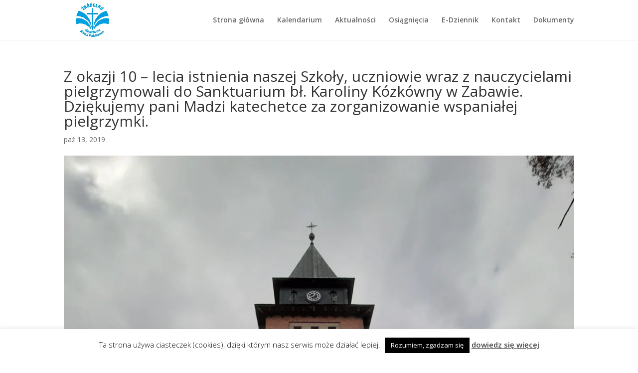

--- FILE ---
content_type: text/css
request_url: https://szkolazrodelko.edu.pl/wp-content/themes/szkolazrodelko/style.css?ver=3.17.1539289692
body_size: -158
content:
/*
Theme Name: szkolazrodelko
Template: Divi
Version: 3.17.1539289692
Updated: 2018-10-11 22:28:12

*/

